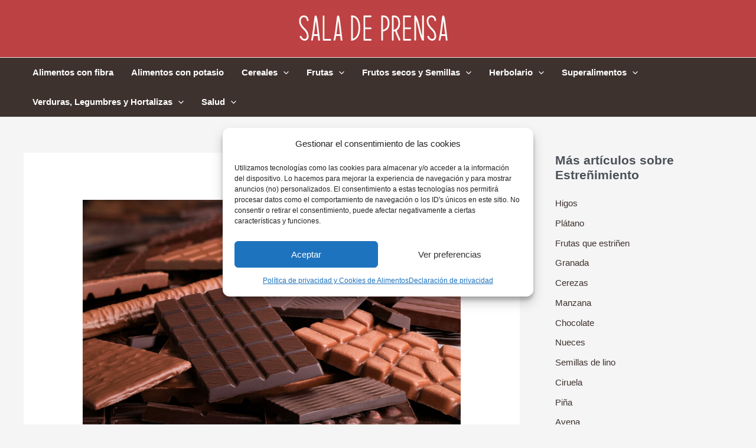

--- FILE ---
content_type: text/html; charset=utf-8
request_url: https://www.google.com/recaptcha/api2/aframe
body_size: 268
content:
<!DOCTYPE HTML><html><head><meta http-equiv="content-type" content="text/html; charset=UTF-8"></head><body><script nonce="_hl9AA_fpeXFWVU3uM4QUw">/** Anti-fraud and anti-abuse applications only. See google.com/recaptcha */ try{var clients={'sodar':'https://pagead2.googlesyndication.com/pagead/sodar?'};window.addEventListener("message",function(a){try{if(a.source===window.parent){var b=JSON.parse(a.data);var c=clients[b['id']];if(c){var d=document.createElement('img');d.src=c+b['params']+'&rc='+(localStorage.getItem("rc::a")?sessionStorage.getItem("rc::b"):"");window.document.body.appendChild(d);sessionStorage.setItem("rc::e",parseInt(sessionStorage.getItem("rc::e")||0)+1);localStorage.setItem("rc::h",'1769012256649');}}}catch(b){}});window.parent.postMessage("_grecaptcha_ready", "*");}catch(b){}</script></body></html>